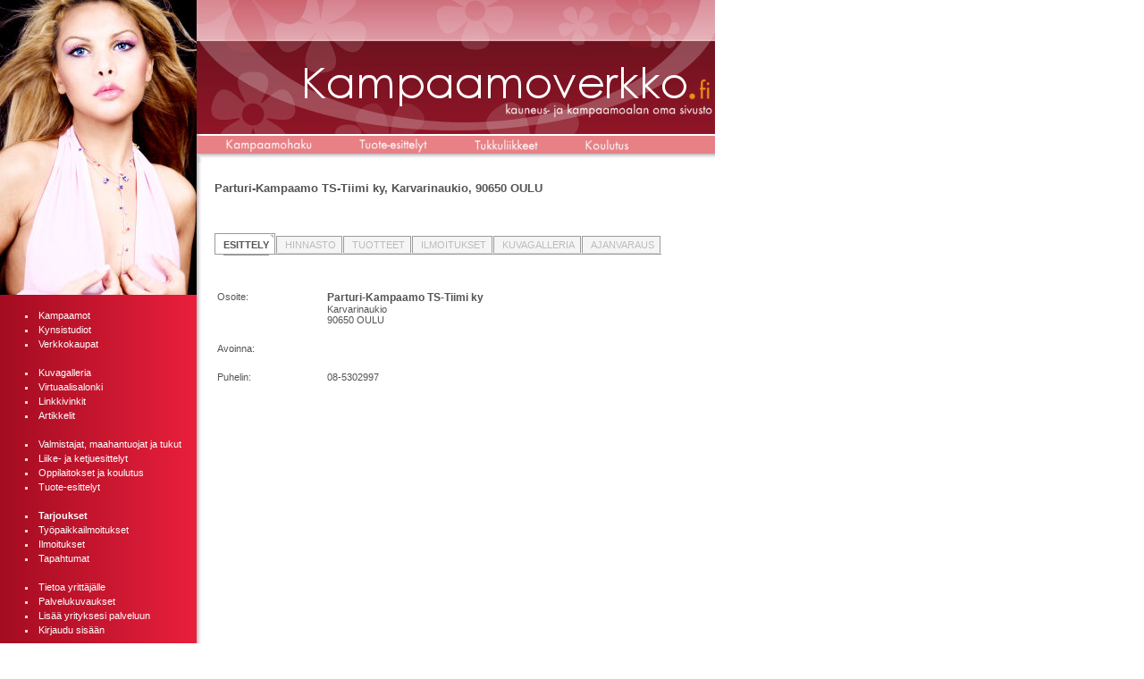

--- FILE ---
content_type: text/html
request_url: https://www.kampaamoverkko.fi/kampaamo.php?id=1821&q=Parturi-Kampaamo%20TS-Tiimi%20ky+OULU+90650
body_size: 18832
content:
<!doctype html public "-//W3C//DTD HTML 4.0 //EN">
<html>
<head>
	
	<title>Parturi-kampaamo OULU: Parturi-Kampaamo TS-Tiimi ky 90650</title>
	<meta http-equiv="Content-Type" content="text/html; charset=iso-8859-1">
	<meta name="keywords" content="Parturit ja kampaamot OULU: Parturi-Kampaamo TS-Tiimi ky,  Karvarinaukio, 90650 OULU, , parturi-kampaamo, kampaamo OULU, Parturi-Kampaamo TS-Tiimi ky OULU , ">
	<meta name="description" content="Parturi-Kampaamo TS-Tiimi ky,  Karvarinaukio, 90650 OULU, . Puhelin liikkeeseen: 08-5302997. ...">
		<meta name="revisit-after" content="1 days">
	  <meta name="rating" content="Safe For Kids" />
	<meta name="author" content="Kampaamoverkko.fi kotisivupalvelu">
	<meta name="publisher" content="Kampaamoverkko.fi">
	<meta name="copyright" content="Kampaamoverkko.fi">
	<meta name="revisit-after" content="1 day">
	<link rel="StyleSheet" type="text/css" href="tyylit.css">
	<script language="JavaScript" src="scripts.js"></script>
	<script data-ad-client="ca-pub-1401188718585939" async src="https://pagead2.googlesyndication.com/pagead/js/adsbygoogle.js"></script>
</head>

<body>


<table cellspacing="0" cellpadding="0" border="0">
<tr>
	<!-- Vasen pystypalkki -->
	<td width="220" bgcolor="#9c133d" background="imgs/valikon_tausta3.gif" valign="top">
	    <!-- Malli -->
	    <img src="imgs/malli.jpg" alt="Kampaamo Hiustyylit" border="0"><br>
	    <br>


		<!-- Valikko -->
		<table>
		<!--tr><td onmouseover="this.style.backgroundColor='#dca06e';" onmouseout="this.style.backgroundColor='';"><li id="valikko"><a href="artikkelit.php" class="valikon_linkki">Artikkelit</a></li></td></tr-->
		<tr><td onmouseover="this.style.backgroundColor='#dca06e';" onmouseout="this.style.backgroundColor='';"><li id="valikko"><a href="https://www.kampaamoverkko.fi/kampaamohaku.php?tarkennettu=1" class="valikon_linkki" title="parturit  ja kampaamot etsi oma">Kampaamot</a></li></td></tr>
		<tr><td onmouseover="this.style.backgroundColor='#dca06e';" onmouseout="this.style.backgroundColor='';"><li id="valikko"><a href="https://www.kampaamoverkko.fi/kampaamohaku.php?hakusana=kynsistudio" class="valikon_linkki" title="Kynsistudiot, rakennekynnet kynsien laitto">Kynsistudiot</a></li></td></tr>
        <tr><td onmouseover="this.style.backgroundColor='#dca06e';" onmouseout="this.style.backgroundColor='';"><li id="valikko"><a href="https://www.kampaamoverkko.fi/verkkokauppa.php" class="valikon_linkki" title="Kampaamotuotteita verkkokaupassa, hiustenhoito ja shamppoot">Verkkokaupat</a></li></td></tr>
		<tr><td>&nbsp;</td></tr>
		<tr><td onmouseover="this.style.backgroundColor='#dca06e';" onmouseout="this.style.backgroundColor='';"><li id="valikko"><a href="https://www.kampaamoverkko.fi/kuvagalleria.php" class="valikon_linkki" title="Hääkuvia, kampauskuvia, meikkauksia, kynsitaidetta">Kuvagalleria </a></li></td></tr>
		<tr><td onmouseover="this.style.backgroundColor='#dca06e';" onmouseout="this.style.backgroundColor='';"><li id="valikko"><a href="https://www.kampaamoverkko.fi/virtuaalisalonki.php" class="valikon_linkki" title="Virtuaalikampaamossa voit kokeilla miltä Conan tukka näyttää sinulla">Virtuaalisalonki</a></li></td></tr>
		<tr><td onmouseover="this.style.backgroundColor='#dca06e';" onmouseout="this.style.backgroundColor='';"><li id="valikko"><a href="https://www.kampaamoverkko.fi/linkkilista.php" class="valikon_linkki" title="Linkit ja vinkit kauneusala">Linkkivinkit</a></li></td></tr>
   		<tr><td onmouseover="this.style.backgroundColor='#dca06e';" onmouseout="this.style.backgroundColor='';"><li id="valikko"><a href="https://www.kampaamoverkko.fi/artikkelit.php" class="valikon_linkki" title="Artikkelit kauneusalalta">Artikkelit</a></li></td></tr>
		<tr><td>&nbsp;</td></tr>
		<tr><td onmouseover="this.style.backgroundColor='#dca06e';" onmouseout="this.style.backgroundColor='';"><li id="valikko"><a href="https://www.kampaamoverkko.fi/tukkuliikkeet.php" class="valikon_linkki" title="maahantuojat kampaamotuotteet sakset valmistajat">Valmistajat, maahantuojat ja tukut</a></li></td></tr>
		<tr><td onmouseover="this.style.backgroundColor='#dca06e';" onmouseout="this.style.backgroundColor='';"><li id="valikko"><a href="https://www.kampaamoverkko.fi/liike-esittelyt.php" class="valikon_linkki" title="Kampaamoalan ketjut, franchise yritykset ja liikkeet">Liike- ja ketjuesittelyt </a></li></td></tr>
		<tr><td onmouseover="this.style.backgroundColor='#dca06e';" onmouseout="this.style.backgroundColor='';"><li id="valikko"><a href="https://www.kampaamoverkko.fi/oppilaitokset.php" class="valikon_linkki" title="Missä voin opiskella kampaamoalalle?">Oppilaitokset ja koulutus</a></li></td></tr>
		<tr><td onmouseover="this.style.backgroundColor='#dca06e';" onmouseout="this.style.backgroundColor='';"><li id="valikko"><a href="https://www.kampaamoverkko.fi/tuote-esittelyt.php" class="valikon_linkki" title="Kampaamotuotteet edullisesti">Tuote-esittelyt</a></li></td></tr>
		<tr><td>&nbsp;</td></tr>
		<tr><td onmouseover="this.style.backgroundColor='#dca06e';" onmouseout="this.style.backgroundColor='';"><li id="valikko"><a href="https://www.kampaamoverkko.fi/tarjoukset.php" class="valikon_linkki" title="Kampaamojen tarjoukset ja ilmoitukset"><b>Tarjoukset</b> </a></li></td></tr>
		<tr><td onmouseover="this.style.backgroundColor='#dca06e';" onmouseout="this.style.backgroundColor='';"><li id="valikko"><a href="https://www.kampaamoverkko.fi/tyopaikkailmoitukset.php" class="valikon_linkki" title="Kauneusalan vapaat työpaikat ja vapailla markkinoilla olevat työntekijät">Työpaikkailmoitukset</a></li></td></tr>
		<tr><td onmouseover="this.style.backgroundColor='#dca06e';" onmouseout="this.style.backgroundColor='';"><li id="valikko"><a href="https://www.kampaamoverkko.fi/ilmoitukset.php" class="valikon_linkki" title="Kampaamoalan ilmoituksia ja tiedoituksia">Ilmoitukset</a></li></td></tr>
		<tr><td onmouseover="this.style.backgroundColor='#dca06e';" onmouseout="this.style.backgroundColor='';"><li id="valikko"><a href="https://www.kampaamoverkko.fi/tapahtumat.php" class="valikon_linkki" title="kampaamoiden tapahtumat ja kauneusalan messut">Tapahtumat</a></li></td></tr>
		<tr><td>&nbsp;</td></tr>
		<tr><td onmouseover="this.style.backgroundColor='#dca06e';" onmouseout="this.style.backgroundColor='';"><li id="valikko"><a href="https://www.kampaamoverkko.fi/tietoa-yrittajalle.php" class="valikon_linkki">Tietoa yrittäjälle</a></li></td></tr>
		<tr><td onmouseover="this.style.backgroundColor='#dca06e';" onmouseout="this.style.backgroundColor='';"><li id="valikko"><a href="https://www.kampaamoverkko.fi/palvelut.php" class="valikon_linkki" title="Kampaamoverkon palveluiden kuvaukset">Palvelukuvaukset</a></li></td></tr>
		<tr><td onmouseover="this.style.backgroundColor='#dca06e';" onmouseout="this.style.backgroundColor='';"><li id="valikko"><a href="https://www.kampaamoverkko.fi/rekisteroidy.php" class="valikon_linkki" title="Paras paikka markkinoida kampaamoa kauneushoitolaa, lisää tietosi">Lisää yrityksesi palveluun</a></li></td></tr>

						

		<!-- Onko kirjautunut sisään -->
		
				<tr><td onmouseover="this.style.backgroundColor='#dca06e';" onmouseout="this.style.backgroundColor='';"><li id="valikko"><a href="kirjaudu.php" class="valikon_linkki">Kirjaudu sisään</a></li></td></tr>
						</table>


		
		<div style="padding-left: 10px;">
		</div>
		<br>
<script async src="https://pagead2.googlesyndication.com/pagead/js/adsbygoogle.js"></script>
<!-- kv_vasenlaita -->
<ins class="adsbygoogle"
     style="display:block"
     data-ad-client="ca-pub-1401188718585939"
     data-ad-slot="6567292963"
     data-ad-format="auto"></ins>
<script>
     (adsbygoogle = window.adsbygoogle || []).push({});
</script>
		
		<!-- Mainokset valikon alla -->
		<br>
		<!-- Hairium b-long -->
 		<!-- Haetaan mainokset tietokannasta -->



		<br>
		<br>



	</td>
	<!-- Sivualue 585  -->
	<td width="585" bgcolor="#ffffff" background="imgs/varjostus.gif" valign="top">
		<!-- Ylabanneri -->
		<table cellspacing="0" cellpadding="0">
		<tr><td><a href="index.php"><img src="imgs/banneri.jpg" alt="Kampaamoverkko.fi - Kampaamot ja parturit" border="0"></a></td></tr>
		<tr><td style="background-image: url('imgs/ylapalkki.gif'); height: 30px; padding-left: 30px;" valign="top" alt="SIM hajusteettomat allergiaa kärsiville">
				<table>
				<tr>
					<td style="padding-right: 50px;"><a href="kampaamohaku.php" title="Kampaamohausta löydät kampaamot ja parturit sekä kauneushoitolat"><img src="imgs/v_kampaamohaku.gif" border="0" alt="Kampaamohaku"></a></td>
					<td style="padding-right: 50px;"><a href="tuote-esittelyt.php" title="Kampaamotuotteita ja kauneustuotteita esittelyssä"><img src="imgs/v_tuote-esittelyt.gif" border="0" alt="Tuote-esittelyt"></a></td>
					<td style="padding-right: 50px;"><a href="tukkuliikkeet.php" title="Etsitkö föönejä, saksia, väriaineita? Täältä löytyy"><img src="imgs/v_tukkuliikkeet.gif" border="0" alt="Kampaamotukut"></a></td>
					<td style="padding-right: 50px;"><a href="oppilaitokset.php" title="Kampaamo ja kauneusalan koulupaikkoja ja oppisopimuspaikkoja"><img src="imgs/v_koulutus.gif" border="0" alt="Kampaamo ja kauneusalan koulutusta"></a></td>
				</tr>
				</table>
			</td>
		</tr>
		</table>
    	<br>
	   	
	   	<!-- Varsinainen sivualue alkaa -->
	   	<div style="padding-left: 20px; padding-right: 15px;">
		
		



	<h1 style="clear:both;">       Parturi-Kampaamo TS-Tiimi ky,  Karvarinaukio, 90650 OULU</h1>
	
	<br><br>
    <table cellspacing="0" cellpadding="0">
	<tr>
				   <td><img src="imgs/valilehti_auki_vasen.gif"></td>
				   <td background="imgs/valilehti_auki_keski.gif"><a href="kampaamo.php?id=1821&s=esittely" class="valilehti_auki" title="ESITTELY ">ESITTELY</a></td>
				   <td><img src="imgs/valilehti_auki_oikea.gif"></td>
				   
			   <td><img src="imgs/valilehti_kiinni_vasen.gif"></td>
			   <td background="imgs/valilehti_kiinni_keski.gif" class="valilehti_ei_aktiivinen" title="HINNASTO ">HINNASTO</td>
			   <td><img src="imgs/valilehti_kiinni_oikea.gif"></td>
			   
			   <td><img src="imgs/valilehti_kiinni_vasen.gif"></td>
			   <td background="imgs/valilehti_kiinni_keski.gif" class="valilehti_ei_aktiivinen" title="TUOTTEET ">TUOTTEET</td>
			   <td><img src="imgs/valilehti_kiinni_oikea.gif"></td>
			   
			   <td><img src="imgs/valilehti_kiinni_vasen.gif"></td>
			   <td background="imgs/valilehti_kiinni_keski.gif" class="valilehti_ei_aktiivinen" title="ILMOITUKSET ">ILMOITUKSET</td>
			   <td><img src="imgs/valilehti_kiinni_oikea.gif"></td>
			   
			   <td><img src="imgs/valilehti_kiinni_vasen.gif"></td>
			   <td background="imgs/valilehti_kiinni_keski.gif" class="valilehti_ei_aktiivinen" title="KUVAGALLERIA ">KUVAGALLERIA</td>
			   <td><img src="imgs/valilehti_kiinni_oikea.gif"></td>
			   
			   <td><img src="imgs/valilehti_kiinni_vasen.gif"></td>
			   <td background="imgs/valilehti_kiinni_keski.gif" class="valilehti_ei_aktiivinen" title="AJANVARAUS ">AJANVARAUS</td>
			   <td><img src="imgs/valilehti_kiinni_oikea.gif"></td>
			   </tr>
	</table>
	
	<br><br><br>
	
	
	<table width="540">
	<tr><td width="100" valign="top">Osoite:	</td><td valign="top" style="padding-left: 20px;"><h2>       Parturi-Kampaamo TS-Tiimi ky</h2><br> Karvarinaukio <br>90650 OULU</td></tr>
	<tr><td width="100" valign="top">&nbsp;		</td><td valign="top"></td></tr>
	<tr><td width="100" valign="top">Avoinna:	</td><td valign="top" style="padding-left: 20px;"></td></tr>
	<tr><td width="100" valign="top">&nbsp;		</td><td valign="top"></td></tr>
	<tr><td width="100" valign="top">Puhelin:	</td><td valign="top" style="padding-left: 20px;">08-5302997</td></tr>
	<tr><td width="100" valign="top">&nbsp;		</td><td valign="top"></td></tr>
	
	</table>

	<table width="540" cellpadding="0" cellspacing="0">
	<tr><td valign="top">
		<table>
		<tr><td width="100"></td><td></td></tr>
		
		
		
		</table>
	</td><td valign="top" style="padding-left: 15px;">
		
	</td>
	</tr>
	</table>
	<br>
	
		
	<script async src="https://pagead2.googlesyndication.com/pagead/js/adsbygoogle.js"></script>
<ins class="adsbygoogle"
     style="display:block"
     data-ad-format="autorelaxed"
     data-ad-client="ca-pub-1401188718585939"
     data-ad-slot="9404561930"></ins>
<script>
     (adsbygoogle = window.adsbygoogle || []).push({});
</script>
	
	
	               
			<div style="height: 70px; background-color:#ffffff; padding:0px;  margin:0px; margin-bottom:10px;">

			<div style="width: 150px; margin: 0px; padding: 0px; margin-right: 10px; float: left; xborder: solid 1px #efefef;">
			<a href="https://clk.tradedoubler.com/click?p(110157)a(1090798)g(17905396)epi(topit_kampaamo.php)url(http://nelly.com/fi/vaatteita-naisille/vaatteet/topit/)" title="Topit ja paitikset" target="_blank">
				<h4 style="font-size: 12px; color:#FF6600;  padding: 0px; margin: 0px; margin-bottom: 3px; text-decoration: none;">Osta Toppi kevään bileisiin </h4>
				<p style="margin-left: 2px; margin-top: 0px; font-family: arial; font-size: 10px; color: #000000; text-decoration: none;">nyt edullisesti verkosta</p>
			</a>
			<img src="https://impgb.tradedoubler.com/imp?type(inv)g(17905396)a(1090798)" style="margin: 0px; width: 0px; height: 0px;" width=0 height=0 />
			</div>

			<div style="width: 150px; margin: 0px; padding: 0px; margin-right: 10px; float: left; xborder: solid 1px #efefef;">
			<a href="https://clk.tradedoubler.com/click?p(110157)a(1090798)g(17905396)epi(kengat_kampaamo.php)url(http://nelly.com/fi/vaatteita-naisille/asusteet/keng%C3%A4t/)" title="Kengät juhliin" target="_blank">
				<h4 style="font-size: 12px; color:#FF6600;  padding: 0px; margin: 0px; margin-bottom: 3px; text-decoration: none;">Uudet KENG&Auml;T mielessä?</h4>
				<p style="margin-left: 2px; margin-top: 0px; font-family: arial; font-size: 10px; color: #000000; text-decoration: none;">laaja valikoima Juhliin ja arkeen</p>
			</a>
			<img src="https://impgb.tradedoubler.com/imp?type(inv)g(17905396)a(1090798)" style="margin: 0px; width: 0px; height: 0px;" width=0 height=0 />
			</div>

			<div style="width: 150px; margin: 0px; padding: 0px; margin-right: 10px; float: left; xborder: solid 1px #efefef;">
			<a href="https://clk.tradedoubler.com/click?p(110157)a(1090798)g(17905396)epi(alusvaatteet_kampaamo.php)url(http://nelly.com/fi/vaatteita-naisille/alusvaatteet/)" title="Alusasut ja yöpuvut" target="_blank">
				<h4 style="font-size: 12px; color:#FF6600;  padding: 0px; margin: 0px; margin-bottom: 3px; text-decoration: none;">ALUSVAATTEET juhliin</h4>
				<p style="margin-left: 2px; margin-top: 0px; font-family: arial; font-size: 10px; color: #000000; text-decoration: none;">ja omaksi piristykseksi</p>
			</a>
			<img src="https://impgb.tradedoubler.com/imp?type(inv)g(17905396)a(1090798)" style="margin: 0px; width: 0px; height: 0px;" width=0 height=0 />
			</div>
		</div><div style="clear:both;">&nbsp;</div>
		
<script type="text/javascript"><!--
google_ad_client = "ca-pub-1401188718585939";
/* kv_footer_linkki */
google_ad_slot = "7888274196";
google_ad_width = 468;
google_ad_height = 15;
//-->
</script>
<script type="text/javascript"
src="https://pagead2.googlesyndication.com/pagead/show_ads.js">
</script><br><br>



		<!-- Varsinainen sivualue päättyy -->
		</div>


	</td>
	<!-- Mainokset -->
	<td width="300" bgcolor="#ffffff" sstyle="background-image: url('imgs/mainostausta.gif'); background-repeat: repeat-y;" valign="top">



		<!-- Sisennetään mainoksia -->
		<div style="padding-left: 5px; padding-top: 10px;"
		<script async src="https://pagead2.googlesyndication.com/pagead/js/adsbygoogle.js"></script>
<!-- kv_vasenlaita -->
<ins class="adsbygoogle"
     style="display:block"
     data-ad-client="ca-pub-1401188718585939"
     data-ad-slot="6567292963"
     data-ad-format="auto"></ins>
<script>
     (adsbygoogle = window.adsbygoogle || []).push({});
</script>



		    <!-- Haetaan mainokset tietokannasta -->
			
					<!-- Banneri_ruletti: 104577397, 36842 -->
					<div style="padding-bottom: 5px;">
					<a href="mainos.php?id=1435" target="_blank"><script language="JavaScript" src="http://impfi.tradedoubler.com/imp/pool/js/120041/1090798" charset="ISO-8859-1"></script></a>
					</div> <script type="text/javascript">
	(function(){
		var d = document, wid = 'tt-' + parseInt(Math.random() * 9999999).toString(16), se = d.getElementsByTagName('script'), se_f = se[0], se_l = se[se.length - 1], tt = d.createElement('script'), w = d.createElement('div');
		w.id = wid; se_l.parentNode.insertBefore(w, se_l); tt.type = 'text/javascript', tt.async = true, tt.src = 'https://rotator.tradetracker.net/?r=74660&amp;t=js&amp;reference=kvoikea&amp;wid=' + wid; se_f.parentNode.insertBefore(tt, se_f);
	})();
</script> <br>
 <script type="text/javascript">
	(function(){
		var d = document, wid = 'tt-' + parseInt(Math.random() * 9999999).toString(16), se = d.getElementsByTagName('script'), se_f = se[0], se_l = se[se.length - 1], tt = d.createElement('script'), w = d.createElement('div');
		w.id = wid; se_l.parentNode.insertBefore(w, se_l); tt.type = 'text/javascript', tt.async = true, tt.src = 'https://rotator.tradetracker.net/?r=74660&amp;t=js&amp;reference=kvoikea&amp;wid=' + wid; se_f.parentNode.insertBefore(tt, se_f);
	})();
</script>
		</div>


	<!-- Mainosalue päättyy -->
	</td>
</tr>
<!-- Alatunniste -->
<tr>
	<td bgcolor="#9c133d" background="imgs/valikon_tausta3.gif">&nbsp;</td>
	<td bgcolor="#ffffff" background="imgs/varjostus3.gif">
	    <br><br>
		<div class="alatunniste">
		<center>
		&copy; kampaamoverkko.fi |
		<a href="kotisivupalvelu" class="alatunniste_linkki">Kotisivupalvelu</a> |
		<a href="mediakortti" class="alatunniste_linkki">Mediakortti</a> |
		<a href="privacy_policy.php" class="alatunniste_linkki">Rekisteriseloste</a> |
		<a href="yhteystiedot" class="alatunniste_linkki" title="Kampaamoverkon ajanvarausjärjestelmä" alt="Kampaamoverkon ajanvarausjärjestelmä">Yhteystiedot</a>
		<br><br><br>
		Suosittelemme myös: <a href="https://www.sunsun.fi/ajanvarausjarjestelma" class="alatunniste_linkki" title="Ajanvarausjärjestelmä" alt="Ajanvarausjärjestelmä" target="_blank">ajanvarausjärjestelmät eri toimialoille - www.sunsun.fi</a>
		</center>
		</div>
		<br>

	</td>
	<td bbgcolor="#e3e3e3" bbackground="imgs/mainostausta.gif">&nbsp;</td>
</tr>
</table>



<script src="https://www.google-analytics.com/urchin.js" type="text/javascript">
</script>
<script type="text/javascript">
_uacct = "UA-882746-2";
urchinTracker();
</script>


</body>
</html>






--- FILE ---
content_type: text/html; charset=utf-8
request_url: https://www.google.com/recaptcha/api2/aframe
body_size: 249
content:
<!DOCTYPE HTML><html><head><meta http-equiv="content-type" content="text/html; charset=UTF-8"></head><body><script nonce="dpSvA5h8kABlx6UF87oTIw">/** Anti-fraud and anti-abuse applications only. See google.com/recaptcha */ try{var clients={'sodar':'https://pagead2.googlesyndication.com/pagead/sodar?'};window.addEventListener("message",function(a){try{if(a.source===window.parent){var b=JSON.parse(a.data);var c=clients[b['id']];if(c){var d=document.createElement('img');d.src=c+b['params']+'&rc='+(localStorage.getItem("rc::a")?sessionStorage.getItem("rc::b"):"");window.document.body.appendChild(d);sessionStorage.setItem("rc::e",parseInt(sessionStorage.getItem("rc::e")||0)+1);localStorage.setItem("rc::h",'1769026715886');}}}catch(b){}});window.parent.postMessage("_grecaptcha_ready", "*");}catch(b){}</script></body></html>

--- FILE ---
content_type: text/css
request_url: https://www.kampaamoverkko.fi/tyylit.css
body_size: 6921
content:
/* HTML */
body{
	font-family: verdana, tahoma, arial;
	font-size: 8pt;
	color: #545454;
	margin: 0px;
	margin-left: 0px;
	margin-top: 0px;
	margin-bottom: 0px;
	margin-right: 0px;
	background-color: #ffffff;
}
td	{ font-family: verdana, tahoma, arial; font-size: 8pt; color: #545454; }
p	{ font-family: verdana, tahoma, arial; font-size: 8pt; color: #3e4c58; padding-bottom: 25px; }
h1  { font-family: verdana, tahoma, arial; font-size: 10pt; font-weight: bold;  color: #545454; padding-bottom: 10px; }
h2  { font-family: verdana, tahoma, arial; font-size: 9pt; font-weight: bold;  color: #545454; padding-bottom: 5px; display: inline; }
h3  { font-family: verdana, tahoma, arial; font-size: 8pt; font-weight: normal;  color: #545454; padding-bottom: 3px; display: inline; }
ul { margin-left: 10px; }
li { list-style: square outside; color: #545454; margin-left: 15px; }
li#valikko { list-style: square outside; color: #f2d6be; padding-left: 10px; }
input, select, textarea { font-family: verdana, tahoma, arial; font-size: 8pt; color: #545454; }

/* Alueet */
.sisalto    { background-color: #ffffff; border: solid 4px #ffffff; }
.vasenreuna { width: 180px; }
.keskiosa   { background-color: #ffffff; width: 600px; }
.oikeareuna { background-color: #e8cba6; width: 76px; }
.tekstiosio { padding-left: 25px; padding-top: 25px; padding-right: 10px; }
.valikko 	{ width: 210px; padding-left: 10px; }
.kuvagalleria { width: 165px; height: 190px; padding: 5px; margin-right: 5px; margin-bottom: 5px; border: solid 1px #cccccc; float: left; }

/* Tekstit */
.otsikko { font-family: verdana, tahoma, arial; font-size: 8pt; font-weight: bold;   color: #545454; padding-bottom: 10px; }
.teksti  { font-family: verdana, tahoma, arial; font-size: 8pt; font-weight: normal; color: #3e4c58; padding-bottom: 25px; }
.virhe	 { font-family: verdana, tahoma, arial; font-size: 8pt; font-weight: normal; color: #ff0000; }
.alatunniste { font-family: verdana, tahoma, arial; font-size: 8pt; font-weight: normal; color: #666666; }
.valilehti_ei_aktiivinen   { font-family: verdana, tahoma, arial; color: #bbbbbb; text-decoration: none; }

/* Verkkokaupan tyylit */
.verkkokauppa_hinta      { font-family: verdana, tahoma, arial; font-size: 11pt; font-weight: bold;   color: #c51b1b; }
.verkkokauppa_otsikko    { font-family: verdana, tahoma, arial; font-size:  8pt; font-weight: bold;   color: #545454; padding-bottom: 5px;}
.verkkokauppa_lisatieto  { font-family: verdana, tahoma, arial; font-size:  8pt; font-weight: normal; color: #545454; font-style: italic; }
.verkkokauppa_teksti     { font-family: verdana, tahoma, arial; font-size:  8pt; font-weight: normal; color: #888888; font-style: italic; }
.verkkokauppa_valmistaja { font-family: verdana, tahoma, arial; font-size:  8pt; font-weight: bold;   color: #ff0000; padding-bottom: 10px; }

/* Linkit */
a:link	 { font-family: verdana, tahoma, arial; color: #545454; text-decoration: none; }
a:active { font-family: verdana, tahoma, arial; color: #545454; text-decoration: none; }
a:visited{ font-family: verdana, tahoma, arial; color: #545454; text-decoration: none; }
a:hover	 { font-family: verdana, tahoma, arial; color: #545454; text-decoration: underline; }

a.valikon_linkki:link   { font-family: verdana, tahoma, arial; color: #ffffff; text-decoration: none; }
a.valikon_linkki:active { font-family: verdana, tahoma, arial; color: #ffffff; text-decoration: none; }
a.valikon_linkki:visited{ font-family: verdana, tahoma, arial; color: #ffffff; text-decoration: none; }
a.valikon_linkki:hover  { font-family: verdana, tahoma, arial; color: #ffffff; text-decoration: none; }

a.otsikko_linkki:link   { font-family: verdana, tahoma, arial; color: #545454; text-decoration: none; }
a.otsikko_linkki:active { font-family: verdana, tahoma, arial; color: #545454; text-decoration: none; }
a.otsikko_linkki:visited{ font-family: verdana, tahoma, arial; color: #545454; text-decoration: none; }
a.otsikko_linkki:hover  { font-family: verdana, tahoma, arial; color: #545454; text-decoration: underline; }

a.teksti_linkki:link   { font-family: verdana, tahoma, arial; color: #30a0ee; text-decoration: none; }
a.teksti_linkki:active { font-family: verdana, tahoma, arial; color: #30a0ee; text-decoration: none; }
a.teksti_linkki:visited{ font-family: verdana, tahoma, arial; color: #30a0ee; text-decoration: none; }
a.teksti_linkki:hover  { font-family: verdana, tahoma, arial; color: #30a0ee; text-decoration: underline; }

a.kategoria_linkki:link   { font-family: verdana, tahoma, arial; color: #c90bbe; font-weight: bold; text-decoration: none; }
a.kategoria_linkki:active { font-family: verdana, tahoma, arial; color: #c90bbe; font-weight: bold; text-decoration: none; }
a.kategoria_linkki:visited{ font-family: verdana, tahoma, arial; color: #c90bbe; font-weight: bold; text-decoration: none; }
a.kategoria_linkki:hover  { font-family: verdana, tahoma, arial; color: #e18519; font-weight: bold; text-decoration: underline; }

a.kampaamo_linkki:link   { font-family: verdana, tahoma, arial; color: #545454; text-decoration: none; }
a.kampaamo_linkki:active { font-family: verdana, tahoma, arial; color: #545454; text-decoration: none; }
a.kampaamo_linkki:visited{ font-family: verdana, tahoma, arial; color: #545454; text-decoration: none; }
a.kampaamo_linkki:hover  { font-family: verdana, tahoma, arial; color: #545454; text-decoration: underline; }

a.alatunniste_linkki:link   { font-family: verdana, tahoma, arial; color: #666666; text-decoration: none; }
a.alatunniste_linkki:active { font-family: verdana, tahoma, arial; color: #666666; text-decoration: none; }
a.alatunniste_linkki:visited{ font-family: verdana, tahoma, arial; color: #666666; text-decoration: none; }
a.alatunniste_linkki:hover  { font-family: verdana, tahoma, arial; color: #666666; text-decoration: underline; }

a.valilehti_auki:link   { font-family: verdana, tahoma, arial; color: #545454; font-weight: bold; text-decoration: none; }
a.valilehti_auki:active { font-family: verdana, tahoma, arial; color: #545454; font-weight: bold; text-decoration: none; }
a.valilehti_auki:visited{ font-family: verdana, tahoma, arial; color: #545454; font-weight: bold; text-decoration: none; }
a.valilehti_auki:hover  { font-family: verdana, tahoma, arial; color: #545454; font-weight: bold; text-decoration: underline; }

a.valilehti_kiinni:link   { font-family: verdana, tahoma, arial; color: #3e4c58; text-decoration: none; }
a.valilehti_kiinni:active { font-family: verdana, tahoma, arial; color: #3e4c58; text-decoration: none; }
a.valilehti_kiinni:visited{ font-family: verdana, tahoma, arial; color: #3e4c58; text-decoration: none; }
a.valilehti_kiinni:hover  { font-family: verdana, tahoma, arial; color: #3e4c58; text-decoration: underline; }

.naytala {
display:none;

}

.alanayta {
display:none;

}




--- FILE ---
content_type: text/javascript
request_url: https://www.kampaamoverkko.fi/scripts.js
body_size: 1100
content:
function getelement(id) {
	if(document.getElementById){ return document.getElementById(id); }
	else { return document[id]; }
}
function avaaIkkuna(url, width, height){
	if(width == '' || width == 'undefined') width = 300;
	if(height == '' || height == 'undefined') height = 300;

	options = 'toolbar=no,directories=no,location=no,status=no,scrollbars=yes,menubar=no,resizable=yes,width='+width+',height='+height;
	omaIkkuna = open(url, 'omaikkuna', options);
	omaIkkuna.focus();
}
function vaihdaOsasto(osasto){

	if(getelement("tapahtuman_ajankohta1")){
		if(osasto == 2){
			getelement("tapahtuman_ajankohta1").style.display='';
			getelement("tapahtuman_ajankohta2").style.display='';
			getelement("ilmoitus_voimassa").style.display='none';
		} else {
			getelement("tapahtuman_ajankohta1").style.display='none';
			getelement("tapahtuman_ajankohta2").style.display='none';
			getelement("ilmoitus_voimassa").style.display='';
		}
	}
}
function tyhjenna_hakukentta(){
	if(getelement("hakusana").value == 'esim. helsinki 00100') getelement("hakusana").value = '';
}

